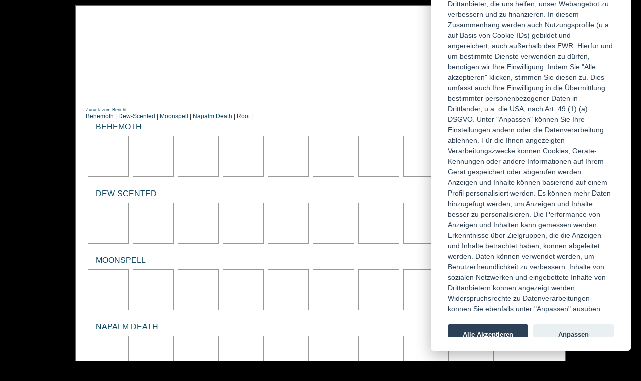

--- FILE ---
content_type: text/html; charset=ISO-8859-1
request_url: https://powermetal.de/content/konzert/images-No_Mercy-Festival-Berlin,1143.html
body_size: 6333
content:

<!DOCTYPE html>
<html lang="de">
<head>
    <meta http-equiv="Content-Type" content="text/html; charset=iso-8859-1" />
    <title>Fotos | No Mercy-Festival - Berlin| POWERMETAL.de</title>
    <meta name="viewport" content="width=device-width, initial-scale=1">

    <!-- Basisbeschreibung -->
    <meta name="description" content="Online-Musik-Magazin im Bereich Metal, Rock und Gothic mit News, Reviews, Interviews und Hintergrundartikeln">
    <meta name="keywords" content="Heavy,True,Power,Thrash,Black,Death,Hard,Rock,Metal,Prog,Progressive,Psychedelic,Neoprog,Post Rock,Artrock,New Artrock,Punk,Gothic,Wave,EBM,Symphonic,Shop,CD,LP,Vinyl,DVD,Shirt,Webzine,Magazin,Konzert,Interview,Review,Soundcheck">

    <!-- Open Graph -->
    <meta property="og:site_name" content="POWERMETAL.de">
    <meta property="og:type" content="article">
    <meta property="og:title" content="Online-Musik-Magazin im Bereich Metal, Rock und Gothic">
    <meta property="og:description" content="Online-Musik-Magazin im Bereich Metal, Rock und Gothic">
    <meta property="og:url" content="https://powermetal.de/content/konzert/images-No_Mercy-Festival-Berlin,1143.html">

                        <meta property="og:image" content="/pics/fallback-social.jpg">
                    

    <!-- Twitter Cards -->
    <meta name="twitter:card" content="summary_large_image">
    <meta name="twitter:title" content="POWERMETAL.de">
    <meta name="twitter:description" content="Online-Musik-Magazin im Bereich Metal, Rock und Gothic">
        <meta name="twitter:image" content="/pics/fallback-social.jpg">
        <meta name="twitter:site" content="@POWERMETAL_de">

    <!-- Cookie Consent -->
    <script src="https://cdn.jsdelivr.net/gh/orestbida/cookieconsent@v2.5.1/dist/cookieconsent.js"></script>

    <!-- CSS & JS mit Revision/Dev-Logik -->
            <link rel="stylesheet" href="/css/4125.css" type="text/css" media="screen" />
    <script src="/js/4125.js" type="text/javascript"></script>
        
    <!-- Favicons -->
    <link rel="icon" href="/favicon.ico">
    <link rel="apple-touch-icon" href="/pics/apple-touch-icon.png">

            
    <!-- RSS -->
    <link rel="alternate" type="application/rss+xml" title="POWERMETAL.de - News" href="https://feeds2.feedburner.com/PowermetaldeNews">
    <link rel="alternate" type="application/rss+xml" title="POWERMETAL.de - Konzerte" href="https://feeds2.feedburner.com/PowermetaldeKonzert-Rss-feed">
    <link rel="alternate" type="application/rss+xml" title="POWERMETAL.de - Artikel" href="https://feeds2.feedburner.com/PowermetaldeArtikel-Rss-feed">
    <link rel="alternate" type="application/rss+xml" title="POWERMETAL.de - Reviews" href="https://feeds2.feedburner.com/PowermetaldeReviews">
</head>

  <body id="konzert_detail">
	<div id="wrapper">
				<div id="container">
      <div id="head"><h1><a href="/">POWERMETAL.de</a></h1></div>
      <div id="main">
        <div id="content" class="wide">
          <ul id="nav">
<li><a href="/content/konzert/show-No_Mercy-Festival,1143.html">Zurück zum Bericht</a></li>
</ul>
<a href="#1017">Behemoth</a> |
<a href="#996">Dew-Scented</a> |
<a href="#1060">Moonspell</a> |
<a href="#236">Napalm Death</a> |
<a href="#7056">Root</a> |
<div id="konzert_images">
<h3 id="1017"><a href="artistimages-1143-1017.html">Behemoth</a></h3>
<ul style="margin-bottom:20px">
    <li>
  <a style="background-image:url('https://static2.powermetal.de/pics/content/tn/2/6/7/39762.jpg')" class="pic" href="image-1143-39762.html"><span>Behemoth</span></a>
  </li>
    <li>
  <a style="background-image:url('https://static3.powermetal.de/pics/content/tn/3/6/7/39763.jpg')" class="pic" href="image-1143-39763.html"><span>Behemoth</span></a>
  </li>
    <li>
  <a style="background-image:url('https://static4.powermetal.de/pics/content/tn/4/6/7/39764.jpg')" class="pic" href="image-1143-39764.html"><span>Behemoth</span></a>
  </li>
    <li>
  <a style="background-image:url('https://static5.powermetal.de/pics/content/tn/5/6/7/39765.jpg')" class="pic" href="image-1143-39765.html"><span>Behemoth</span></a>
  </li>
    <li>
  <a style="background-image:url('https://static1.powermetal.de/pics/content/tn/6/6/7/39766.jpg')" class="pic" href="image-1143-39766.html"><span>Behemoth</span></a>
  </li>
    <li>
  <a style="background-image:url('https://static2.powermetal.de/pics/content/tn/7/6/7/39767.jpg')" class="pic" href="image-1143-39767.html"><span>Behemoth</span></a>
  </li>
    <li>
  <a style="background-image:url('https://static3.powermetal.de/pics/content/tn/8/6/7/39768.jpg')" class="pic" href="image-1143-39768.html"><span>Behemoth</span></a>
  </li>
    <li>
  <a style="background-image:url('https://static4.powermetal.de/pics/content/tn/9/6/7/39769.jpg')" class="pic" href="image-1143-39769.html"><span>Behemoth</span></a>
  </li>
    <li>
  <a style="background-image:url('https://static5.powermetal.de/pics/content/tn/0/7/7/39770.jpg')" class="pic" href="image-1143-39770.html"><span>Behemoth</span></a>
  </li>
    <li>
  <a style="background-image:url('https://static1.powermetal.de/pics/content/tn/1/7/7/39771.jpg')" class="pic" href="image-1143-39771.html"><span>Behemoth</span></a>
  </li>
    
    <a href="artistimages-1143-1017.html">mehr..</a>
  </ul>
<h3 id="996"><a href="artistimages-1143-996.html">Dew-Scented</a></h3>
<ul style="margin-bottom:20px">
    <li>
  <a style="background-image:url('https://static2.powermetal.de/pics/content/tn/7/7/7/39777.jpg')" class="pic" href="image-1143-39777.html"><span>Dew-Scented</span></a>
  </li>
    <li>
  <a style="background-image:url('https://static3.powermetal.de/pics/content/tn/8/7/7/39778.jpg')" class="pic" href="image-1143-39778.html"><span>Dew-Scented</span></a>
  </li>
    <li>
  <a style="background-image:url('https://static4.powermetal.de/pics/content/tn/9/7/7/39779.jpg')" class="pic" href="image-1143-39779.html"><span>Dew-Scented</span></a>
  </li>
    <li>
  <a style="background-image:url('https://static5.powermetal.de/pics/content/tn/0/8/7/39780.jpg')" class="pic" href="image-1143-39780.html"><span>Dew-Scented</span></a>
  </li>
    <li>
  <a style="background-image:url('https://static1.powermetal.de/pics/content/tn/1/8/7/39781.jpg')" class="pic" href="image-1143-39781.html"><span>Dew-Scented</span></a>
  </li>
    <li>
  <a style="background-image:url('https://static2.powermetal.de/pics/content/tn/2/8/7/39782.jpg')" class="pic" href="image-1143-39782.html"><span>Dew-Scented</span></a>
  </li>
    <li>
  <a style="background-image:url('https://static3.powermetal.de/pics/content/tn/3/8/7/39783.jpg')" class="pic" href="image-1143-39783.html"><span>Dew-Scented</span></a>
  </li>
    <li>
  <a style="background-image:url('https://static4.powermetal.de/pics/content/tn/4/8/7/39784.jpg')" class="pic" href="image-1143-39784.html"><span>Dew-Scented</span></a>
  </li>
    <li>
  <a style="background-image:url('https://static5.powermetal.de/pics/content/tn/5/8/7/39785.jpg')" class="pic" href="image-1143-39785.html"><span>Dew-Scented</span></a>
  </li>
    <li>
  <a style="background-image:url('https://static1.powermetal.de/pics/content/tn/6/8/7/39786.jpg')" class="pic" href="image-1143-39786.html"><span>Dew-Scented</span></a>
  </li>
    
    <a href="artistimages-1143-996.html">mehr..</a>
  </ul>
<h3 id="1060"><a href="artistimages-1143-1060.html">Moonspell</a></h3>
<ul style="margin-bottom:20px">
    <li>
  <a style="background-image:url('https://static2.powermetal.de/pics/content/tn/2/9/7/39792.jpg')" class="pic" href="image-1143-39792.html"><span>Moonspell</span></a>
  </li>
    <li>
  <a style="background-image:url('https://static3.powermetal.de/pics/content/tn/3/9/7/39793.jpg')" class="pic" href="image-1143-39793.html"><span>Moonspell</span></a>
  </li>
    <li>
  <a style="background-image:url('https://static4.powermetal.de/pics/content/tn/4/9/7/39794.jpg')" class="pic" href="image-1143-39794.html"><span>Moonspell</span></a>
  </li>
    <li>
  <a style="background-image:url('https://static5.powermetal.de/pics/content/tn/5/9/7/39795.jpg')" class="pic" href="image-1143-39795.html"><span>Moonspell</span></a>
  </li>
    <li>
  <a style="background-image:url('https://static1.powermetal.de/pics/content/tn/6/9/7/39796.jpg')" class="pic" href="image-1143-39796.html"><span>Moonspell</span></a>
  </li>
    <li>
  <a style="background-image:url('https://static2.powermetal.de/pics/content/tn/7/9/7/39797.jpg')" class="pic" href="image-1143-39797.html"><span>Moonspell</span></a>
  </li>
    <li>
  <a style="background-image:url('https://static3.powermetal.de/pics/content/tn/8/9/7/39798.jpg')" class="pic" href="image-1143-39798.html"><span>Moonspell</span></a>
  </li>
    <li>
  <a style="background-image:url('https://static4.powermetal.de/pics/content/tn/9/9/7/39799.jpg')" class="pic" href="image-1143-39799.html"><span>Moonspell</span></a>
  </li>
    <li>
  <a style="background-image:url('https://static5.powermetal.de/pics/content/tn/0/0/8/39800.jpg')" class="pic" href="image-1143-39800.html"><span>Moonspell</span></a>
  </li>
    <li>
  <a style="background-image:url('https://static1.powermetal.de/pics/content/tn/1/0/8/39801.jpg')" class="pic" href="image-1143-39801.html"><span>Moonspell</span></a>
  </li>
    
    <a href="artistimages-1143-1060.html">mehr..</a>
  </ul>
<h3 id="236"><a href="artistimages-1143-236.html">Napalm Death</a></h3>
<ul style="margin-bottom:20px">
    <li>
  <a style="background-image:url('https://static2.powermetal.de/pics/content/tn/6/0/8/39806.jpg')" class="pic" href="image-1143-39806.html"><span>Napalm Death</span></a>
  </li>
    <li>
  <a style="background-image:url('https://static3.powermetal.de/pics/content/tn/7/0/8/39807.jpg')" class="pic" href="image-1143-39807.html"><span>Napalm Death</span></a>
  </li>
    <li>
  <a style="background-image:url('https://static4.powermetal.de/pics/content/tn/8/0/8/39808.jpg')" class="pic" href="image-1143-39808.html"><span>Napalm Death</span></a>
  </li>
    <li>
  <a style="background-image:url('https://static5.powermetal.de/pics/content/tn/9/0/8/39809.jpg')" class="pic" href="image-1143-39809.html"><span>Napalm Death</span></a>
  </li>
    <li>
  <a style="background-image:url('https://static1.powermetal.de/pics/content/tn/0/1/8/39810.jpg')" class="pic" href="image-1143-39810.html"><span>Napalm Death</span></a>
  </li>
    <li>
  <a style="background-image:url('https://static2.powermetal.de/pics/content/tn/1/1/8/39811.jpg')" class="pic" href="image-1143-39811.html"><span>Napalm Death</span></a>
  </li>
    <li>
  <a style="background-image:url('https://static3.powermetal.de/pics/content/tn/2/1/8/39812.jpg')" class="pic" href="image-1143-39812.html"><span>Napalm Death</span></a>
  </li>
    <li>
  <a style="background-image:url('https://static4.powermetal.de/pics/content/tn/3/1/8/39813.jpg')" class="pic" href="image-1143-39813.html"><span>Napalm Death</span></a>
  </li>
    <li>
  <a style="background-image:url('https://static5.powermetal.de/pics/content/tn/4/1/8/39814.jpg')" class="pic" href="image-1143-39814.html"><span>Napalm Death</span></a>
  </li>
    <li>
  <a style="background-image:url('https://static1.powermetal.de/pics/content/tn/5/1/8/39815.jpg')" class="pic" href="image-1143-39815.html"><span>Napalm Death</span></a>
  </li>
    
    <a href="artistimages-1143-236.html">mehr..</a>
  </ul>
<h3 id="7056"><a href="artistimages-1143-7056.html">Root</a></h3>
<ul style="margin-bottom:20px">
    <li>
  <a style="background-image:url('https://static2.powermetal.de/pics/content/tn/0/2/8/39820.jpg')" class="pic" href="image-1143-39820.html"><span>Root</span></a>
  </li>
    <li>
  <a style="background-image:url('https://static3.powermetal.de/pics/content/tn/1/2/8/39821.jpg')" class="pic" href="image-1143-39821.html"><span>Root</span></a>
  </li>
    <li>
  <a style="background-image:url('https://static4.powermetal.de/pics/content/tn/2/2/8/39822.jpg')" class="pic" href="image-1143-39822.html"><span>Root</span></a>
  </li>
    <li>
  <a style="background-image:url('https://static5.powermetal.de/pics/content/tn/3/2/8/39823.jpg')" class="pic" href="image-1143-39823.html"><span>Root</span></a>
  </li>
    <li>
  <a style="background-image:url('https://static1.powermetal.de/pics/content/tn/4/2/8/39824.jpg')" class="pic" href="image-1143-39824.html"><span>Root</span></a>
  </li>
    <li>
  <a style="background-image:url('https://static2.powermetal.de/pics/content/tn/5/2/8/39825.jpg')" class="pic" href="image-1143-39825.html"><span>Root</span></a>
  </li>
    <li>
  <a style="background-image:url('https://static3.powermetal.de/pics/content/tn/6/2/8/39826.jpg')" class="pic" href="image-1143-39826.html"><span>Root</span></a>
  </li>
    <li>
  <a style="background-image:url('https://static4.powermetal.de/pics/content/tn/7/2/8/39827.jpg')" class="pic" href="image-1143-39827.html"><span>Root</span></a>
  </li>
    
  </ul>
</div>
<script type="text/javascript" charset="utf-8">
  function shortenURL(psURL)
  {
    new Ajax.Request('/ajax/', {
      method: 'post',
      parameters: {method:'bitly.shorten', longUrl: psURL, format:'json'},
      onSuccess: function(res)
      {
        var url = res.responseJSON.data;
        location.href= "http://twitter.com/home?status=" +encodeURIComponent(document.title) + "%3A%20"+encodeURIComponent(url);
      }  
    });
  }
</script>

  <ul id="bookmark">
    <!--
    <li class="facebook">
    <a title="zu Facebook hinzuf&uuml;gen" target="_blank" href="http://www.facebook.com/sharer.php?u=http://powermetal.de%2Fcontent%2Fkonzert%2Fimages-No_Mercy-Festival-Berlin%2C1143.html">zu Facebook hinzuf&uuml;gen</a> 
    </li>
    -->
    <li class="twitter">
    <a title="zu Twitter hinzuf&uuml;gen" target="_blank" href="https://twitter.com/home" onclick="shortenURL(location.href);return false;">zu Twitter hinzuf&uuml;gen</a>
    </li>
    <!--<li class="myspace">
    <a title="zu MySpace hinzuf&uuml;gen" href="http://www.myspace.com/" target="_blank" onclick="location.href=&quot;http://www.myspace.com/index.cfm?fuseaction=postto&amp;t=&quot;+encodeURIComponent(document.title)+&quot;&amp;u=&quot;+encodeURIComponent(location.href)+&quot;&amp;l=&quot;;return false">zu MySpace hinzuf&uuml;gen</a>  
		</li>-->
    <li class="mrwong">
    <a title="zu Mister Wong hinzuf&uuml;gen" href="http://www.mister-wong.de/add_url/" onclick="location.href=&quot;http://www.mister-wong.de/index.php?action=addurl&amp;bm_url=&quot;+encodeURIComponent(location.href)+&quot;&amp;bm_description=&quot;+encodeURIComponent(document.title);return false" target="_top">zu Mister Wong hinzuf&uuml;gen</a>
    </li>
    <li class="webnews"> 
    <a title="zu Webnews hinzuf&uuml;gen" href="http://www.webnews.de" onclick="document.location = 'http://www.webnews.de/einstellen?url='+encodeURIComponent(document.location)+'&amp;title='+encodeURIComponent(document.title); return false;">zu Webnews hinzuf&uuml;gen</a>
    </li>
    <li class="google">
      <a title="zu Google hinzuf&uuml;gen" target="_blank" href="http://www.google.com/bookmarks/" onclick="location.href='http://www.google.com/bookmarks/mark?op=add&amp;bkmk='+encodeURIComponent(location.href)+'&amp;title='+encodeURIComponent(document.title);return false;">zu Google hinzuf&uuml;gen</a>
    </li>
    <li class="studivz">
      <a title="zu studiVZ/meinVZ/etc. hinzuf&uuml;gen" href="http://www.studivz.net/Suggest/Selection/" onclick="location.href='http://www.studivz.net/Suggest/Selection/?u='+encodeURIComponent(location.href)+'&amp;desc='+encodeURIComponent(document.title);return false" target="_blank">zu studiVZ/meinVZ/etc. hinzuf&uuml;gen</a>
    </li>
    <li class="yahoo">
      <a title="zu Yahoo hinzuf&uuml;gen" target="_blank" href="http://myweb2.search.yahoo.com/myresults/bookmarklet" onclick="location.href='http://myweb2.search.yahoo.com/myresults/bookmarklet?t='+encodeURIComponent(document.title)+'&amp;d=&amp;tag=&amp;u='+location.href; return false">zu Yahoo hinzuf&uuml;gen</a>
    </li>
    <li class="windows">
      <a title="zu Windows LIVE hinzuf&uuml;gen" target="_blank" href="https://favorites.live.com/quickadd.aspx" onclick="location.href='https://favorites.live.com/quickadd.aspx?marklet=1&amp;mkt=en-us&amp;url='+encodeURIComponent(location.href)+'&amp;title='+encodeURIComponent(document.title)+'&amp;top=1'; return false">zu Windows LIVE hinzuf&uuml;gen</a>
    </li>
  </ul>  
  <iframe src="https://www.facebook.com/plugins/like.php?href=http://powermetal.de%2Fcontent%2Fkonzert%2Fimages-No_Mercy-Festival-Berlin%2C1143.html&amp;layout=standard&amp;show_faces=true&amp;width=450&amp;action=like&amp;colorscheme=light&amp;height=80" scrolling="no" frameborder="0" style="border:none; overflow:hidden; width:450px; height:80px;" allowTransparency="true"></iframe>
 

        </div>

        

        <ul id="navi">
          <li><a href="/">Home</a></li>
<li><a href="/news/">News</a></li>
<li><a href="/review/">Reviews</a></li>
<li><a href="/content/konzert/">Konzertberichte</a></li>
<li><a href="/content/artikel/">Artikel</a></li>
<li><a href="/soundcheck/">Soundcheck</a></li>
<li><a href="/search/">Suche</a></li>
<li><a href="/forum/">Forum</a></li>
<li><a href="/agb/">AGBs</a></li>
<!--<li><a href="https://www.shop-powermetal.de" target="_blank">Shop</a></li>
<li><a href="/video/">Video</a></li>-->
        </ul>

        <ul id="small_navi">
          <li><a href="/redaktion/">Die Redaktion</a></li>
          <li><a href="/agb/">AGB</a></li>
          <li class="last"><a href="/impressum/">Impressum</a></li>
        </ul>

        <div id="login">
                    <h2>Login</h2>

          <form method="post" action="/login/">
           <p><label for="inputUsername">Benutzername:</label><input type="text" name="username" value="" id="inputUsername" /></p>
           <p><label for="inputPassword">Passwort:</label><input type="password" name="password" value="" id="inputPassword" /></p>
           <p><input type="checkbox" id="autologin" value="1" name="autologin" />
             <label for="autologin" class="autologin">angemeldet bleiben</label></p>
           <p><input class="button" type="submit" value="Login" /></p>
           <input type="hidden" name="target" value="/content/konzert/images-No_Mercy-Festival-Berlin,1143.html" />
          </form>
          <p style="clear:left"><a href="/registrierung/">Neu registrieren</a></p>
                  </div>

   </div>
      <div id="footer">

        <ul>
					<li><a class="myspace" target="_blank" href="https://www.instagram.com/powermetalde/">Instagram</a></li>
          <li><a class="facebook" target="_blank"  href="https://www.facebook.com/pages/Powermetalde/71422432712">facebook</a></li>
					<!--<li><a class="twitter" target="_blank" href="https://twitter.com/POWERMETAL_de">twitter</a></li>-->
          <li><a class="youtube" target="_blank" href="https://de.youtube.com/user/wwwPOWERMETALde">youtube</a></li>
        </ul>
      </div>
	</div>
  </div>
  <!-- Piwik -->
  <!-- <script type="text/javascript">
  var pkBaseURL = (("https:" == document.location.protocol) ? "https://stats.weihrauchmedien.de/piwik/" : "http://stats.weihrauchmedien.de/piwik/");
  document.write(unescape("%3Cscript src='" + pkBaseURL + "piwik.js' type='text/javascript'%3E%3C/script%3E"));
  </script><script type="text/javascript">
  try {
  var piwikTracker = Piwik.getTracker(pkBaseURL + "piwik.php", 1);
  piwikTracker.trackPageView();
  piwikTracker.enableLinkTracking();
  } catch( err ) {}
  </script><noscript><p><img src="http://stats.weihrauchmedien.de/piwik/piwik.php?idsite=1" style="border:0" alt="" /></p></noscript>-->
  <!-- End Piwik Tracking Code -->

<script>
  // obtain cookieconsent plugin
  var cc = initCookieConsent();
  // run plugin with config object
  cc.run({
    autorun : true,
	delay : 0,
	current_lang : 'de',
	auto_language : false,
	autoclear_cookies : true,
	cookie_expiration : 365,
	theme_css: 'https://cdn.jsdelivr.net/gh/orestbida/cookieconsent@v2.5.1/dist/cookieconsent.css',
	force_consent: false,
  onAccept: function(cookie){
		console.log("onAccept fired ...");

		if(cc.allowedCategory('analytics_cookies')){
			cc.loadScript('https://www.google-analytics.com/analytics.js', function(){
				ga('create', 'UA-49254338-1', 'powermetal.de');
				ga('send', 'pageview');
				console.log("analytics.js loaded");
			});
		}

		// delete line below
		typeof doDemoThings === 'function' && doDemoThings(cookie);
	},

      languages : {
        de : {
              consent_modal : {
                  title :  "Wir verwenden cookies",
                  description :  'Wir &uuml;bermitteln personenbezogene Daten an Drittanbieter, die uns helfen, unser Webangebot zu verbessern und zu finanzieren. In diesem Zusammenhang werden auch Nutzungsprofile (u.a. auf Basis von Cookie-IDs) gebildet und angereichert, auch au&szlig;erhalb des EWR. Hierf&uuml;r und um bestimmte Dienste verwenden zu d&uuml;rfen, ben&ouml;tigen wir Ihre Einwilligung. Indem Sie &quot;Alle akzeptieren&quot; klicken, stimmen Sie diesen zu. Dies umfasst auch Ihre Einwilligung in die &Uuml;bermittlung bestimmter personenbezogener Daten in Drittl&auml;nder, u.a. die USA, nach Art. 49 (1) (a) DSGVO. Unter &quot;Anpassen&quot; k&ouml;nnen Sie Ihre Einstellungen &auml;ndern oder die Datenverarbeitung ablehnen. F&uuml;r die Ihnen angezeigten Verarbeitungszwecke können Cookies, Ger&auml;te-Kennungen oder andere Informationen auf Ihrem Ger&auml;t gespeichert oder abgerufen werden. Anzeigen und Inhalte k&ouml;nnen basierend auf einem Profil personalisiert werden. Es k&ouml;nnen mehr Daten hinzugef&uuml;gt werden, um Anzeigen und Inhalte besser zu personalisieren. Die Performance von Anzeigen und Inhalten kann gemessen werden. Erkenntnisse &uuml;ber Zielgruppen, die die Anzeigen und Inhalte betrachtet haben, k&ouml;nnen abgeleitet werden. Daten k&ouml;nnen verwendet werden, um Benutzerfreundlichkeit zu verbessern. Inhalte von sozialen Netzwerken und eingebettete Inhalte von Drittanbietern k&ouml;nnen angezeigt werden. Widerspruchsrechte zu Datenverarbeitungen k&ouml;nnen Sie ebenfalls unter &quot;Anpassen&quot; aus&uuml;ben.',
                  primary_btn: {
                      text: 'Alle Akzeptieren',
                      role: 'accept_all'				//'accept_selected' or 'accept_all'
                  },
                  secondary_btn: {
                      text : 'Anpassen',
                      role : 'settings'				//'settings' or 'accept_necessary'
                  }
              },
              settings_modal : {
                  title : 'Cookie Einstellungen',
                  save_settings_btn : "Speichern",
                  accept_all_btn : "Alle Akzeptieren",
                  reject_all_btn : "Alle ablehnen",      // optional, [v.2.5.0 +]
                  cookie_table_headers : [
                      {col1: "Name" },
                      {col2: "Domain" },
                      {col3: "Laufzeit" },
                      {col4: "Beschreibung" },
                      {col5: "Art" }
                  ],
                  blocks : [
                      {
                          title : "Cookie usage",
                          description: 'I use cookies to ensure the basic functionalities of the website and to enhance your online experience. You can choose for each category to opt-in/out whenever you want.'
                      },{
                          title : "Strictly necessary cookies",
                          description: 'These cookies are essential for the proper functioning of my website. Without these cookies, the website would not work properly.',
                          toggle : {
                              value : 'necessary_cookies',
                              enabled : true,
                              readonly: true
                          }
                      },{
                          title : "Analytics cookies",
                          description: 'These cookies collect information about how you use the website, which pages you visited and which links you clicked on. All of the data is anonymized and cannot be used to identify you.',
                          toggle : {
                              value : 'analytics_cookies',
                              enabled : false,
                              readonly: false
                          },
                          cookie_table: [
                              {
                                  col1: '_ga',
                                  col2: 'google.com',
                                  col3: '2 Jahre',
                                  col4: 'Wird verwendet, um die Sitzung des Benutzers zu identifizieren' ,
                                  col5: 'Dauerhafter Cookie'
                              },
                              {
                                  col1: '_gat',
                                  col2: 'google.com',
                                  col3: '1 Minute',
                                  col4: 'Wird verwendet, um den Benutzer zu identifizieren' ,
                                  col5: 'Dauerhafter Cookie'
                              },
                              {
                                  col1: '_gid',
                                  col2: 'google.com',
                                  col3: '1 Tag',
                                  col4: 'Wird verwendet, um den Benutzer zu identifizieren' ,
                                  col5: 'Dauerhafter Cookie'
                              }
                          ]
                      },{
                          title : "Mehr Informationen",
                          description: 'Weitere Informationen findest Du <a href="https://powermetal.de/agb/">hier</a>.',
                      }
                  ]
              }
          }
,
          en : {
              consent_modal : {
                  title :  "I use cookies",
                  description :  'Hi, this website uses essential cookies to ensure its proper operation and tracking cookies to understand how you interact with it. The latter will be set only upon approval. <a aria-label="Cookie policy" class="cc-link" href="#">Read more</a>',
                  primary_btn: {
                      text: 'Accept',
                      role: 'accept_all'				//'accept_selected' or 'accept_all'
                  },
                  secondary_btn: {
                      text : 'Settings',
                      role : 'settings'				//'settings' or 'accept_necessary'
                  }
              },
              settings_modal : {
                  title : 'Cookie preferences',
                  save_settings_btn : "Save settings",
                  accept_all_btn : "Accept all",
                  reject_all_btn : "Reject all",      // optional, [v.2.5.0 +]
                  cookie_table_headers : [
                      {col1: "Name" },
                      {col2: "Domain" },
                      {col3: "Expiration" },
                      {col4: "Description" },
                      {col5: "Type" }
                  ],
                  blocks : [
                      {
                          title : "Cookie usage",
                          description: 'I use cookies to ensure the basic functionalities of the website and to enhance your online experience. You can choose for each category to opt-in/out whenever you want.'
                      },{
                          title : "Strictly necessary cookies",
                          description: 'These cookies are essential for the proper functioning of my website. Without these cookies, the website would not work properly.',
                          toggle : {
                              value : 'necessary_cookies',
                              enabled : true,
                              readonly: true
                          }
                      },{
                          title : "Analytics cookies",
                          description: 'These cookies collect information about how you use the website, which pages you visited and which links you clicked on. All of the data is anonymized and cannot be used to identify you.',
                          toggle : {
                              value : 'analytics_cookies',
                              enabled : false,
                              readonly: false
                          },
                          cookie_table: [
                              {
                                  col1: '_ga',
                                  col2: 'google.com',
                                  col3: '2 years',
                                  col4: 'description ...' ,
                                  col5: 'Permanent cookie'
                              },
                              {
                                  col1: '_gat',
                                  col2: 'google.com',
                                  col3: '1 minute',
                                  col4: 'description ...' ,
                                  col5: 'Permanent cookie'
                              },
                              {
                                  col1: '_gid',
                                  col2: 'google.com',
                                  col3: '1 day',
                                  col4: 'description ...' ,
                                  col5: 'Permanent cookie'
                              }
                          ]
                      },{
                          title : "More information",
                          description: 'For any queries in relation to my policy on cookies and your choices, please <a class="cc-link" href="#yourwebsite">contact me</a>.',
                      }
                  ]
              }
          }
      }
  });
  console.log(cc);

  </script>

</body>
</html>
<!--Logic time: 0.0757
Render time: 0.0023s
DB Queries: 13
-->